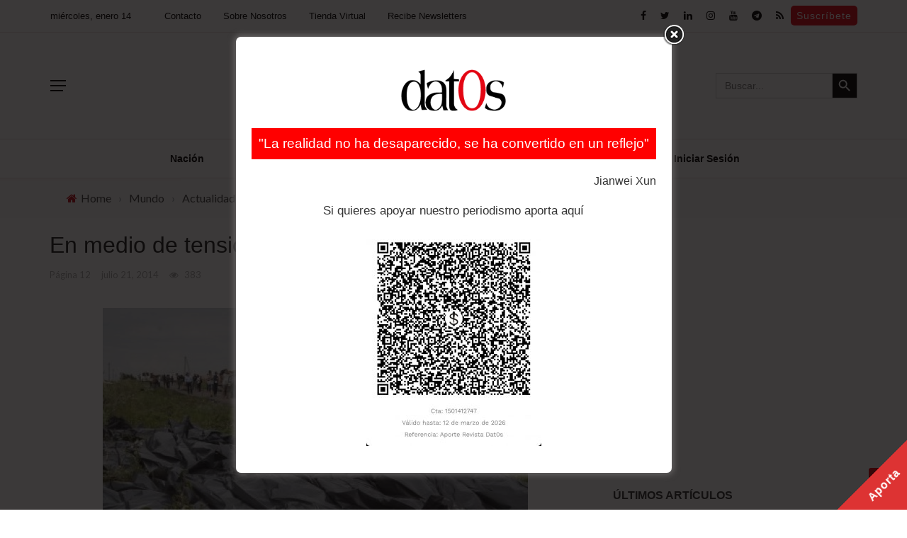

--- FILE ---
content_type: text/html; charset=utf-8
request_url: https://www.google.com/recaptcha/api2/aframe
body_size: 268
content:
<!DOCTYPE HTML><html><head><meta http-equiv="content-type" content="text/html; charset=UTF-8"></head><body><script nonce="pj7VQqWgjidF3XzBebVncw">/** Anti-fraud and anti-abuse applications only. See google.com/recaptcha */ try{var clients={'sodar':'https://pagead2.googlesyndication.com/pagead/sodar?'};window.addEventListener("message",function(a){try{if(a.source===window.parent){var b=JSON.parse(a.data);var c=clients[b['id']];if(c){var d=document.createElement('img');d.src=c+b['params']+'&rc='+(localStorage.getItem("rc::a")?sessionStorage.getItem("rc::b"):"");window.document.body.appendChild(d);sessionStorage.setItem("rc::e",parseInt(sessionStorage.getItem("rc::e")||0)+1);localStorage.setItem("rc::h",'1768374427428');}}}catch(b){}});window.parent.postMessage("_grecaptcha_ready", "*");}catch(b){}</script></body></html>

--- FILE ---
content_type: text/css
request_url: https://datos-bo.com/wp-content/themes/rubik/css/datostts/datos.tts.css
body_size: 52
content:
.datos-tts-cta {
  margin-bottom: 2rem;
  background: #f2f2f2;
  border: 1px solid #ededed;
  border-radius: 20px;
  display: flex;
  padding: 0.5rem 1rem;
  align-items: center;
}

.datos-tts-btns {
  flex: 1;
}

.datos-tts-cta>div {
  display: inline-block;
}

.datos-tts-control {
  background-color: transparent;
  border-radius: transparent;
  border: none;
}

.datos-tts-control.hidden {
  opacity: 0;
  display: none;
}

.datos-tts-meta .datos-tts-meta-title {
  width: 100%;
  display: block;
  font-size: 0.7rem;
}

.datos-tts-meta .datos-tts-meta-duration {
  width: 100%;
  display: block;
  font-size: 1.5rem;
}

--- FILE ---
content_type: text/css
request_url: https://datos-bo.com/wp-content/plugins/master-slider/public/assets/css/masterslider.main.css?ver=3.7.10
body_size: 6987
content:
/*! 
 * Master Slider WordPress Lite Main CSS File
 * @date Sep 2021
 */



/**
 *  Master Slider
 * 	Main css file
 */

.master-slider{
	position: relative;
	visibility: hidden;
	-moz-transform: translate3d(0 , 0 , 0);
}



.ms-ie img{border:none;}
.ms-ie8 * {opacity:inherit;filter:inherit;}
.ms-ie7   {zoom:1;}

.ms-moz .ms-slide-bgcont>img { -webkit-transform: translateX(0px); -ms-transform: translateX(0px); transform: translateX(0px); }

.master-slider a,
.master-slider a:hover {
	-webkit-transition: none;
	transition: none;
}

.wpb_row .master-slider-parent *,
.master-slider-parent * {
	 box-sizing: content-box;
}

.master-slider-parent {
	margin-left: auto;
	margin-right: auto;
}

.ms-layout-partialview .ms-view {
	overflow: visible;
	background-color:transparent;
}

.ms-layout-partialview .ms-container { overflow: hidden; }

.master-slider.before-init{}

.ms-loading-container{
	position:absolute;
	width:100%;
	top:0;
}

.ms-loading-container .ms-loading,
.ms-slide .ms-slide-loading {
	width: 36px;
	height: 36px;
	background: url(common/loading-2.gif) no-repeat center white;
	border-radius: 60px;
	box-shadow: 0px 0px 3px rgba(0,0,0,0.2);
	position: absolute;
	left: 50%;
	top: 50%;
	margin: -18px;
	opacity: 0.9;
}


/* grab cursor */
.ms-def-cursor{cursor:auto !important;}
.ms-grab-cursor{cursor: url(common/grab.png), move;}
.ms-grabbing-cursor{cursor: url(common/grabbing.png), move;}
.ms-ie .ms-grab-cursor{cursor: move;}
.ms-ie .ms-grabbing-cursor {cursor: move;}

.ms-view {
	margin:0px auto;
	overflow:hidden;

	position:relative;
	-webkit-perspective: 2000px;
	-ms-perspective: 2000px;
	perspective: 2000px;
}

.ms-view .ms-slide-container{position:relative;}

.ms-slide {
	position:absolute;
	height:100%;
	-webkit-transform: translateZ(0px);
	-ms-transform: translateZ(0px);
	transform: translateZ(0px);
}

.ms-wk .ms-slide {
	-webkit-transform-style: preserve-3d;
	transform-style: preserve-3d;
}

.ms-slide.selected {}

.ms-slide .ms-slide-bgcont,
.ms-slide .ms-slide-bgvideocont{
	position: absolute;
	overflow:hidden;
	width: 100%;
}

.ms-slide .ms-slide-link {
	display: block;
	width: 100%;
	height: 100%;
	position: absolute;
	top:0;
	z-index: 110;
}

.ms-ie .ms-slide-link {
	background: url("[data-uri]‌​AA7") 0 0 repeat;
}


.ms-slide .ms-slide-bgvideocont{
	z-index: 105;
	height: 100%;
}

.ms-wk .ms-slide .ms-slide-bgvideocont,
.ms-wk .ms-slide-bgvideocont>video{
	-webkit-transform: translateZ(0.3px);
	transform: translateZ(0.3px);
}

.ms-slide .ms-slide-bgvideo{
	position: absolute;
	top: 0px;
}


.ms-inner-controls-cont, .ms-container {position: relative; margin:0 auto;}
.ms-slide .ms-slide-bgcont img , .ms-container , .ms-inner-controls-cont{
	-webkit-user-select:none;
	-ms-user-select:none;
	user-select:none;
}

.ms-slide .ms-slide-video{
	position:absolute;
	top:0;
	z-index: 111;
	background:black;
	padding:0;
	margin: 0;
	border: none;

}


.ms-slide .ms-pattern{
	background-attachment: scroll;
	width: 100%;
	height: 100%;
	z-index: 108;
	position: absolute;
	top: 0;
}

.ms-wk .ms-pattern{
	-webkit-transform: translateZ(0.4px);
	transform: translateZ(0.4px);
}

.ms-slide .ms-slide-vpbtn , .ms-slide .ms-video-btn{
	position:absolute;
	cursor: pointer;
	z-index: 110;
}

.ms-slide .ms-slide-vcbtn{
	position:absolute;
	cursor: pointer;
	z-index: 113;
}

.ms-slide-vcbtn-mobile{
	position: relative;
	bottom: 0;
	left:0;
	width:100%;
	height: 28px;
	background-color: black;
	color: white;
	text-align: center;
	cursor: pointer;
	z-index: 113;
}

.ms-slide-vcbtn-mobile .ms-vcbtn-txt {
    text-transform: uppercase;
    font-family: sans-serif;
    font-size: 0.75em;
    display: inline-block;
    background: url(common/video-close-btn.png) no-repeat 0px 3px;
    padding-left: 15px;
    height: 15px;
    color: #DBDBDB;
    margin-top: 7px;
}

.ms-wk .ms-slide .ms-slide-vcbtn,
.ms-wk .ms-slide .ms-slide-layers,
.ms-wk .ms-slide .ms-slide-vpbtn,
.ms-wk .ms-slide .ms-slide-video,
.ms-wk .ms-slide-link {
	-webkit-transform: translateZ(0.44px);
	transform: translateZ(0.44px);
}

.ms-video-img{
	position:absolute;
	width:100%;
	height:100%;
	top:0;
	left:0;
}

.ms-mask-frame{
	overflow:hidden;
	position:absolute;
	float:left;
}

/* controls */

.ms-thumb-list{
	overflow:hidden;
	position:absolute;
}

.ms-thumb-list.ms-dir-h {width: 100%;}
.ms-thumb-list.ms-dir-v {height: 100%; top: 0;}
.ms-thumbs-cont{position: relative;}
.ms-thumb-frame img{width:100%;	height:auto;}
.ms-thumb-frame{
	cursor: pointer;
	float: left;
	overflow: hidden;
	opacity: 0.5;
	-webkit-transition: opacity 300ms;
	transition: opacity 300ms;
}
.ms-thumb-frame-selected{ opacity: 1; }

.ms-tabs .ms-thumb-frame {
	background-color: #F6f6f6;
	text-shadow: 0 1px 1px white;
	color: #222;
	border: solid 1px white;
	border-width: 0 1px 1px 0;
	overflow: visible;
	position: relative;
	opacity: 1;
	-webkit-transition: all 300ms ease-out;
    transition: all 300ms ease-out;
}

.ms-tabs.ms-has-thumb .ms-tab-thumb{ width:auto; }
.ms-tabs.ms-dir-h .ms-thumb-frame {margin-top: 12px;}
.ms-tabs.ms-dir-v .ms-thumb-frame {margin-left: 12px;}
.ms-tabs.ms-dir-v.ms-align-left .ms-thumb-frame {margin-left: 0px;}
.ms-tabs.ms-dir-h.ms-align-top {z-index: 140;}
.ms-tabs.ms-dir-h.ms-align-top  .ms-thumb-frame{margin-top: -12px;}
.ms-tabs .ms-thumb{padding: 20px 20px;}
.ms-tabs .ms-thumb-frame-selected {	opacity: 1; background: #EDEDED;}
.ms-tabs .ms-thumb-frame .ms-thumb-ol {
    position: absolute;
    opacity: 0;
    -webkit-transition: all 300ms ease-out;
    transition: all 300ms ease-out;
}

.ms-tabs.ms-dir-h .ms-thumb-frame .ms-thumb-ol {
	top: 0px;
    left: 50%;
    margin-left: -12px;
	border-bottom: solid 12px #F6f6f6;
    border-left: solid 12px transparent;
    border-right: solid 12px transparent;
}

.ms-tabs.ms-dir-h.ms-align-bottom .ms-thumb-frame-selected .ms-thumb-ol{
	opacity: 1;
	top:-12px;
	border-bottom-color: #EDEDED;
}

.ms-tabs.ms-dir-h.ms-align-top .ms-thumb-frame .ms-thumb-ol {
	bottom: 0px;
	top:auto;
	border-bottom:0px;
	border-top: solid 12px #F6f6f6;
}

.ms-tabs.ms-dir-h.ms-align-top .ms-thumb-frame-selected .ms-thumb-ol{
	opacity: 1;
	bottom:-12px;
	border-top-color: #EDEDED;
}

.ms-tabs.ms-dir-v .ms-thumb-frame .ms-thumb-ol {
	top: 50%;
    left: 0;
    margin-top: -12px;
    border-right: solid 12px #EDEDED;
    border-top: solid 12px transparent;
    border-bottom: solid 12px transparent;
}

.ms-tabs.ms-dir-v.ms-align-right .ms-thumb-frame-selected .ms-thumb-ol{
	opacity: 1;
	left:-12px;
	border-right-color:#EDEDED;
}

.ms-tabs.ms-dir-v.ms-align-left .ms-thumb-frame .ms-thumb-ol {
    left: auto;
    right: 0;
    border-right: 0;
    border-left: solid 12px #EDEDED;
}

.ms-tabs.ms-dir-v.ms-align-left .ms-thumb-frame-selected .ms-thumb-ol{
	opacity: 1;
	right:-12px;
	border-left-color:#EDEDED;
}

.ms-thumb-alt {
	text-align: center;
	margin: 5px;
	font-size: 14px;
	font-weight: 600;
}

/* horizontal thumblist arrows*/
.ms-thumb-list.ms-dir-h .ms-thumblist-fwd, .ms-thumb-list.ms-dir-h .ms-thumblist-bwd {
    height: 100%;
    width: 20px;
    position: absolute;
    left: 0;
    cursor: pointer;
    background: rgba(128, 128, 128, 0.5);
    text-align: center;
    color: white;
}

.ms-thumb-list.ms-dir-h .ms-thumblist-bwd {
    right: 0;
    left: auto;
}

.ms-thumb-list.ms-dir-h .ms-thumblist-fwd:after, .ms-thumb-list.ms-dir-h .ms-thumblist-bwd:after {
  content: close-quote;
  top: 43%;
  position: relative;
  border: solid rgba(0, 0, 0, 0);
  border-width: 5px 5px 5px 0px;
  display: block;
  border-right-color: #FFF;
  width: 6px;
  height: 1px;
}

.ms-thumb-list.ms-dir-h .ms-thumblist-bwd:after {
  border-width: 5px 0px 5px 5px;
  border-left-color: #FFF;
  left: 7px;
}

/* vertical thumblist arrows */
.ms-thumb-list.ms-dir-v .ms-thumblist-fwd, .ms-thumb-list.ms-dir-v .ms-thumblist-bwd {
    width: 100%;
    height: 20px;
    position: absolute;
    top: 0;
    cursor: pointer;
    background: rgba(128, 128, 128, 0.5);
    text-align: center;
    color: white;
}

.ms-thumb-list.ms-dir-v .ms-thumblist-bwd {
    bottom: 0;
    top: auto;
}

.ms-thumb-list.ms-dir-v .ms-thumblist-fwd:after, .ms-thumb-list.ms-dir-v .ms-thumblist-bwd:after {
  content: close-quote;
  left: 43%;
  position: relative;
  border: solid rgba(0, 0, 0, 0);
  border-width: 0px 5px 5px 5px;
  display: block;
  border-bottom-color: #FFF;
  height: 1px;
  top: 5px;
  width: 0;
}

.ms-thumb-list.ms-dir-v .ms-thumblist-bwd:after {
  border-width: 5px 5px 0px 5px;
  border-top-color: #FFF;
  top: 7px;
}

/* Thumb in tab styles */
.ms-tabs.ms-dir-v.ms-has-thumb .ms-thumbs-cont{ top:0 !important; }
.ms-tabs.ms-has-thumb .ms-thumb-frame{ height: auto !important; }
.ms-tabs.ms-has-thumb .ms-thumb{ padding:0; }
.ms-tabs.ms-has-thumb .ms-tab-context{ padding:20px; }
.ms-tabs.ms-align-left  .ms-tab-thumb{ float:left;  margin-right:20px; }
.ms-tabs.ms-align-right .ms-tab-thumb{ float:right; margin-left: 20px; }

.ms-bullet{cursor:pointer;float: left;}
.ms-bullets.ms-dir-h {
	position: absolute;
	bottom: 20px;
	right: 50%;
	width: 100px;
}

.ms-bullets.ms-dir-v {
	position: absolute;
	top:50%;
}

.ms-bullets.ms-dir-v .ms-bullet{
	float: none;
}
.ms-bullets.ms-dir-h .ms-bullets-count {
	position: relative;
	right: -50%;
}

.ms-sbar {position: absolute;}
.ms-sbar.ms-dir-h {
	left: 10px;
	right: 10px;
	top: 5px
}

.ms-sbar.ms-dir-v {
	top: 10px;
	bottom: 10px;
	right: 5px
}

.ms-sbar .ms-bar {
	height: 4px;
	background: #333;
	border-radius: 4px;
}

.ms-sbar.ms-dir-v .ms-bar {	width: 4px;}

.ms-sbar .ms-bar{
	position:relative;
	-webkit-transition: opacity 300ms;
	transition: opacity 300ms;
}

.ms-timerbar {
	width: 100%;
	bottom: 0px;
	position: absolute;
}

.ms-ctimer {
	position: absolute;
	top: 30px;
	left: 30px;
	cursor: pointer;
}

.ms-ctimer-bullet {}

.ms-time-bar{
	-webkit-transition: width 120ms linear;
	transition: width 120ms linear;
}

.ms-ie7 .ms-tooltip-arrow{
	height:0px;
}

.ms-slide-info {position: absolute;}
.ms-slide-info.ms-dir-v {top:0;}
.ms-slide-info.ms-dir-h {width:100%;}

.ms-pattern.ms-patt-1  {background-image: url([data-uri]);}
.ms-pattern.ms-patt-2  {background-image: url([data-uri]);}
.ms-pattern.ms-patt-3  {background-image: url([data-uri]);}
.ms-pattern.ms-patt-4  {background-image: url([data-uri]);}
.ms-pattern.ms-patt-5  {background-image: url([data-uri]);}
.ms-pattern.ms-patt-6  {background-image: url([data-uri]);}
.ms-pattern.ms-patt-7  {background-image: url([data-uri]);}
.ms-pattern.ms-patt-8  {background-image: url([data-uri]);}
.ms-pattern.ms-patt-9  {background-image: url([data-uri]);}
.ms-pattern.ms-patt-10 {background-image: url([data-uri]);}
.ms-pattern.ms-patt-11 {background-image: url([data-uri]);}
.ms-pattern.ms-patt-12 {background-image: url([data-uri]);}
.ms-pattern.ms-patt-13 {background-image: url([data-uri]);}
.ms-pattern.ms-patt-14 {background-image: url([data-uri]);}
.ms-pattern.ms-patt-15 {background-image: url([data-uri]);}
/* white patterns */
.ms-pattern.ms-patt-16 {background-image: url([data-uri]);}
.ms-pattern.ms-patt-17 {background-image: url([data-uri]);}
.ms-pattern.ms-patt-18 {background-image: url([data-uri]);}
.ms-pattern.ms-patt-19 {background-image: url([data-uri]);}
.ms-pattern.ms-patt-20 {background-image: url([data-uri]);}
.ms-pattern.ms-patt-21 {background-image: url([data-uri]);}
.ms-pattern.ms-patt-22 {background-image: url([data-uri]);}
.ms-pattern.ms-patt-23 {background-image: url([data-uri]);}
.ms-pattern.ms-patt-24 {background-image: url([data-uri]);}
.ms-pattern.ms-patt-25 {background-image: url([data-uri]);}
.ms-pattern.ms-patt-26 {background-image: url([data-uri]);}
.ms-pattern.ms-patt-27 {background-image: url([data-uri]);}
.ms-pattern.ms-patt-28 {background-image: url([data-uri]);}
.ms-pattern.ms-patt-29 {background-image: url([data-uri]);}
.ms-pattern.ms-patt-30 {background-image: url([data-uri]);}



/**
 *  Master Slider
 *  Default Skin
 */

.ms-skin-default .ms-slide .ms-slide-vpbtn,
.ms-skin-default .ms-video-btn{
	width: 50px;
	height: 51px;
	background: url(skins/light-skin-1.png) no-repeat -14px -150px;
	top: 50%;
	left: 50%;
	margin: -25px 0 0 -25px;
}

.ms-skin-default .ms-slide .ms-slide-vcbtn {
	width: 30px;
	height: 30px;
	background: url(skins/light-skin-1.png) no-repeat -24px -28px;
	top: 18px;
	right: 30px;
}

/* controls */

.ms-skin-default .ms-nav-next,
.ms-skin-default .ms-nav-prev {
	width: 30px;
	background: url(skins/light-skin-1.png);
	background-position: -89px -26px;
	height: 40px;
	cursor: pointer;
	top: 50%;
	left: 30px;
	margin-top: -20px;
	position: absolute;
	z-index: 110;
}
.ms-skin-default .ms-nav-next {
	right: 30px;
	left: auto;
	background-position: -89px -103px;
}



.ms-skin-default .ms-bullet {
	width: 10px;
	height: 10px;
	background: url(skins/light-skin-1.png) no-repeat;
	margin: 4px;
	background-position: -34px -117px;
}

.ms-skin-default .ms-bullet-selected {
	background-position: -34px -84px;
}

.ms-skin-default .ms-tooltip{
	position: absolute;
	z-index: 210;
	cursor: auto;
}

.ms-skin-default .ms-tooltip-top .ms-tooltip-arrow,
.ms-skin-default .ms-tooltip-bottom .ms-tooltip-arrow{
	border-left: solid 10px transparent;
	border-right: solid 10px transparent;
	position: absolute;
	left: 50%;
	margin-left: -10px;
}

.ms-skin-default .ms-tooltip-top .ms-tooltip-arrow{
	border-top: solid 10px;
	border-top-color: silver;
	border-top-color: rgba(240, 240, 240, 0.88);
	bottom: -10px;
}

.ms-skin-default .ms-tooltip-bottom .ms-tooltip-arrow {
	border-bottom: solid 10px;
	border-bottom-color: silver;
	border-bottom-color: rgba(240, 240, 240, 0.88);
	top: -10px;
}

.ms-skin-default .ms-tooltip-right .ms-tooltip-arrow,
.ms-skin-default .ms-tooltip-left .ms-tooltip-arrow{
	border-top: solid 10px transparent;
	border-bottom: solid 10px transparent;
	position: absolute;
	top: 50%;
	margin-top: -10px;
}

.ms-skin-default .ms-tooltip-right .ms-tooltip-arrow{
	border-right: solid 10px;
	border-right-color: silver;
	border-right-color: rgba(240, 240, 240, 0.88);
	left: -10px;
}

.ms-skin-default .ms-tooltip-left .ms-tooltip-arrow {
	border-left: solid 10px;
	border-left-color: silver;
	border-left-color: rgba(240, 240, 240, 0.88);
	right: -10px;
}

.ms-skin-default .ms-tooltip-point {cursor: pointer;}
.ms-skin-default .ms-tooltip-point .ms-point-center {
	width: 12px;
	height: 12px;
	border-radius: 15px;
	border: solid 2px #BBB;
	background: white;
	margin: -8px 0 0 -8px;
	position: absolute;
	z-index: 105;
}

.ms-skin-default .ms-tooltip-point .ms-point-border {
	width: 22px;
	height: 22px;
	background: black;
	background:rgba(0, 0, 0, 0.36);
	margin: -11px 0 0 -11px;
	position: absolute;
	border-radius: 15px;

	animation: ms-point-anim 1.5s infinite ;
	-moz-animation: ms-point-anim 1.5s infinite;
	-webkit-animation: ms-point-anim 1.5s infinite;
	-o-animation: ms-point-anim 1.5s infinite;
}

.ms-skin-default .ms-tooltip {
	max-width:200px;
}

.ms-skin-default .ms-tooltip-cont {
	padding: 10px;
	background: silver;
	background: rgba(240, 240, 240, 0.88);
	text-shadow: 0 1px 0px white;
	margin-left: -1px;
}

/* retina */
@media
only screen and (-webkit-min-device-pixel-ratio: 2),
only screen and (   min--moz-device-pixel-ratio: 2),
only screen and (     -o-min-device-pixel-ratio: 2/1),
only screen and (        min-device-pixel-ratio: 2),
only screen and (                min-resolution: 192dpi),
only screen and (                min-resolution: 2dppx) {

	.ms-skin-default .ms-slide .ms-slide-vpbtn,
	.ms-skin-default .ms-video-btn,
	.ms-skin-default .ms-slide .ms-slide-vcbtn,
	.ms-skin-default .ms-nav-next,
	.ms-skin-default .ms-nav-prev,
	.ms-skin-default .ms-bullet{
		background-image:url(skins/light-skin-1-retina.png);
		background-size: 152px 225px;
	}

}



/**
 *  Master Slider
 *  Black 1
 */

.ms-skin-black-1 .ms-slide .ms-slide-vpbtn,
.ms-skin-black-1 .ms-video-btn{
	width: 54px;
	height: 54px;
	background: url(skins/black-skin-1.png) no-repeat -14px -150px;
	top: 50%;
	left: 50%;
	margin: -27px 0 0 -27px;
}

.ms-skin-black-1 .ms-slide .ms-slide-vcbtn {
	width: 27px;
	height: 26px;
	background: url(skins/black-skin-1.png) no-repeat -24px -29px;
	top: 30px;
	right: 30px;
}

/* controls */

.ms-skin-black-1 .ms-nav-next,
.ms-skin-black-1 .ms-nav-prev {
	width: 53px;
	background: url(skins/black-skin-1.png);
	background-position: -79px -19px;
	height: 61px;
	cursor: pointer;
	top: 50%;
	left: 30px;
	margin-top: -26px;
	position: absolute;
	z-index: 110;
}
.ms-skin-black-1 .ms-nav-next {
	right: 30px;
	left: auto;
	background-position: -79px -97px;
}

.ms-skin-black-1 .ms-bullets.ms-dir-h {
	position: absolute;
	bottom: 20px;
	right: 50%;
	width: 100px;
}

.ms-skin-black-1 .ms-bullets.ms-dir-h .ms-bullets-count {
	position: relative;
	right: -50%;
}

.ms-skin-black-1 .ms-bullet {
	width: 9px;
	height: 9px;
	background: white;
	margin: 4px;
	border: solid 1px rgb(58, 58, 58);
}

.ms-skin-black-1 .ms-bullet-selected {
    background-color: black;
}

.ms-skin-black-1 .ms-tooltip{
	position: absolute;
	z-index: 210;
	cursor: auto;
}

.ms-skin-black-1 .ms-tooltip-top .ms-tooltip-arrow,
.ms-skin-black-1 .ms-tooltip-bottom .ms-tooltip-arrow{
	border-left: solid 10px transparent;
	border-right: solid 10px transparent;
	position: absolute;
	left: 50%;
	margin-left: -10px;
}

.ms-skin-black-1 .ms-tooltip-top .ms-tooltip-arrow{
	border-top: solid 10px;
	border-top-color: white;
	border-top-color: rgba(0, 0, 0, 0.8);
	bottom: -10px;
}

.ms-skin-black-1 .ms-tooltip-bottom .ms-tooltip-arrow {
	border-bottom: solid 10px;
	border-bottom-color: white;
	border-bottom-color: rgba(0, 0, 0, 0.8);
	top: -10px;
}

.ms-skin-black-1 .ms-tooltip-right .ms-tooltip-arrow,
.ms-skin-black-1 .ms-tooltip-left .ms-tooltip-arrow{
	border-top: solid 10px transparent;
	border-bottom: solid 10px transparent;
	position: absolute;
	top: 50%;
	margin-top: -10px;
}

.ms-skin-black-1 .ms-tooltip-right .ms-tooltip-arrow{
	border-right: solid 10px;
	border-right-color: white;
	border-right-color: rgba(0, 0, 0, 0.8);
	left: -10px;
}

.ms-skin-black-1 .ms-tooltip-left .ms-tooltip-arrow {
	border-left: solid 10px;
	border-left-color: black;
	border-left-color: rgba(0, 0, 0, 0.8);
	right: -10px;
}

.ms-skin-black-1 .ms-tooltip-point {cursor: pointer;}
.ms-skin-black-1 .ms-tooltip-point .ms-point-center {
	width: 12px;
	height: 12px;
	border-radius: 15px;
	border: solid 2px #444444;
	background: black;
	margin: -8px 0 0 -8px;
	position: absolute;
	z-index: 105;
}

.ms-skin-black-1 .ms-tooltip-point .ms-point-border {
	width: 22px;
	height: 22px;
	background: white;
	background: rgba(255, 255, 255, 0.9);
	margin: -11px 0 0 -11px;
	position: absolute;
	border-radius: 15px;

	animation: ms-point-anim 1.5s infinite ;
	-moz-animation: ms-point-anim 1.5s infinite;
	-webkit-animation: ms-point-anim 1.5s infinite;
	-o-animation: ms-point-anim 1.5s infinite;
}

.ms-skin-black-1  .ms-tooltip {
	max-width:200px;
}

.ms-skin-black-1 .ms-tooltip-cont {
	padding: 10px;
	background: black;
	background: rgba(0, 0, 0, 0.8);
	text-shadow: 0 1px 0px black;
	color: white;
	box-shadow: 0px 1px 1px 0px rgba(0, 0, 0, 0.04);
}

/* retina */
@media
only screen and (-webkit-min-device-pixel-ratio: 2),
only screen and (   min--moz-device-pixel-ratio: 2),
only screen and (     -o-min-device-pixel-ratio: 2/1),
only screen and (        min-device-pixel-ratio: 2),
only screen and (                min-resolution: 192dpi),
only screen and (                min-resolution: 2dppx) {

	.ms-skin-black-1 .ms-slide .ms-slide-vpbtn,
	.ms-skin-black-1 .ms-video-btn,
	.ms-skin-black-1 .ms-slide .ms-slide-vcbtn,
	.ms-skin-black-1 .ms-nav-next,
	.ms-skin-black-1 .ms-nav-prev{
		background-image:url(skins/black-skin-1-retina.png);
		background-size: 152px 225px;
	}

}



/**
 *  Master Slider
 *  minimal Skin
 */

.ms-skin-minimal .ms-slide .ms-slide-vpbtn,
.ms-skin-minimal .ms-video-btn{
    width: 55px;
    height: 55px;
    background: url(skins/minimal.svg) no-repeat 24px 18px white;
    border: solid 1px #3d3d3d;
    border-radius: 50%;
    top: 50%;
    left: 50%;
    margin: -27px 0 0 -27px;
    -webkit-transition: background-color 300ms;
            transition: background-color 300ms;
}
.ms-skin-minimal .ms-slide .ms-slide-vcbtn:hover,
.ms-skin-minimal .ms-slide .ms-slide-vpbtn:hover,
.ms-skin-minimal .ms-video-btn:hover {
    background-color: #f1f1f1;
}

.ms-skin-minimal .ms-slide .ms-slide-vcbtn {
    width: 31px;
    height: 31px;
    background: url(skins/minimal.svg) no-repeat -289px 6px white;
    border-radius: 50%;
    border: solid 1px #3d3d3d;
    top: 18px;
    right: 30px;
    -webkit-transition: background-color 300ms;
            transition: background-color 300ms;
}

/* controls */

.ms-skin-minimal .ms-nav-next,
.ms-skin-minimal .ms-nav-prev {
    background: url(skins/minimal.svg) no-repeat white;
    background-position: -178px 17px;
    border: solid 1px #3d3d3d;
    border-radius: 50%;
    height: 55px;
    width: 55px;
    cursor: pointer;
    top: 50%;
    left: 30px;
    margin-top: -27px;
    position: absolute;
    z-index: 110;
    -webkit-transition: background-color 300ms;
            transition: background-color 300ms;
}

.ms-skin-minimal .ms-nav-next:hover,
.ms-skin-minimal .ms-nav-prev:hover{
    background-color: #f1f1f1;
}

.ms-skin-minimal .ms-nav-next {
    right: 30px;
    left: auto;
    background-position: -75px 17px;
}

.ms-skin-minimal .ms-bullet {
    width: 8px;
    height: 8px;
    background: white;
    border: solid 1px #3d3d3d;
    border-radius: 50%;
    margin: 4px;
    background-position: -34px -117px;
}

.ms-skin-minimal .ms-bullet-selected {
    background: #3d3d3d;
}


.ms-skin-minimal .ms-time-bar {
    height: 3px;
    background: #FFFFFF;
    border-top: solid 1px rgba(0, 0, 0, 0.41);
}


.ms-skin-minimal .ms-tooltip{
    position: absolute;
    z-index: 210;
    cursor: auto;
}

.ms-skin-minimal .ms-tooltip-top .ms-tooltip-arrow,
.ms-skin-minimal .ms-tooltip-bottom .ms-tooltip-arrow{
    border-left: solid 10px transparent;
    border-right: solid 10px transparent;
    position: absolute;
    left: 50%;
    margin-left: -10px;
}

.ms-skin-minimal .ms-tooltip-top .ms-tooltip-arrow{
    border-top: solid 10px;
    border-top-color: silver;
    border-top-color: rgba(240, 240, 240, 0.88);
    bottom: -10px;
}

.ms-skin-minimal .ms-tooltip-bottom .ms-tooltip-arrow {
    border-bottom: solid 10px;
    border-bottom-color: silver;
    border-bottom-color: rgba(240, 240, 240, 0.88);
    top: -10px;
}

.ms-skin-minimal .ms-tooltip-right .ms-tooltip-arrow,
.ms-skin-minimal .ms-tooltip-left .ms-tooltip-arrow{
    border-top: solid 10px transparent;
    border-bottom: solid 10px transparent;
    position: absolute;
    top: 50%;
    margin-top: -10px;
}

.ms-skin-minimal .ms-tooltip-right .ms-tooltip-arrow{
    border-right: solid 10px;
    border-right-color: silver;
    border-right-color: rgba(240, 240, 240, 0.88);
    left: -10px;
}

.ms-skin-minimal .ms-tooltip-left .ms-tooltip-arrow {
    border-left: solid 10px;
    border-left-color: silver;
    border-left-color: rgba(240, 240, 240, 0.88);
    right: -10px;
}

.ms-skin-minimal .ms-tooltip-point {cursor: pointer;}
.ms-skin-minimal .ms-tooltip-point .ms-point-center {
    width: 12px;
    height: 12px;
    border-radius: 15px;
    border: solid 2px #BBB;
    background: white;
    margin: -8px 0 0 -8px;
    position: absolute;
    z-index: 105;
}

.ms-skin-minimal .ms-tooltip-point .ms-point-border {
    width: 22px;
    height: 22px;
    background: black;
    background:rgba(0, 0, 0, 0.36);
    margin: -11px 0 0 -11px;
    position: absolute;
    border-radius: 15px;

    animation: ms-point-anim 1.5s infinite ;
    -moz-animation: ms-point-anim 1.5s infinite;
    -webkit-animation: ms-point-anim 1.5s infinite;
    -o-animation: ms-point-anim 1.5s infinite;
}

.ms-skin-minimal .ms-tooltip {
    max-width:200px;
}

.ms-skin-minimal .ms-tooltip-cont {
    padding: 10px;
    background: silver;
    background: rgba(240, 240, 240, 0.88);
    text-shadow: 0 1px 0px white;
    margin-left: -1px;
}



/**
 *  Master Slider
 *  Black 2 Skin
 */

.ms-skin-black-2 .ms-slide .ms-slide-vpbtn,
.ms-skin-black-2 .ms-video-btn{
	width: 45px;
	height: 45px;
	background: url(skins/black-skin-2.png) black no-repeat -16px -103px;
	border: solid 3px rgb(255, 255, 255);
	border-color: rgba(255, 255, 255, 0.4);
	-webkit-background-clip: padding-box;
	top: 50%;
	left: 50%;
	margin: -23px 0 0 -23px;
}

.ms-skin-black-2 .ms-slide .ms-slide-vpbtn:hover,
.ms-skin-black-2 .ms-video-btn:hover{
	background-color: #3D3D3D;
}

.ms-skin-black-2 .ms-slide .ms-slide-vcbtn {
	width: 25px;
	height: 25px;
	background: url(skins/black-skin-2.png) black no-repeat -27px -36px;
	border: solid 2px white;
	border-color: rgba(255, 255, 255, 0.4);
	top: 15px;
	right: 15px;
}

.ms-skin-black-2.round-skin .ms-slide .ms-slide-vcbtn{
	border-radius: 50px;
}


/* controls */

.ms-skin-black-2 .ms-nav-next,
.ms-skin-black-2 .ms-nav-prev {
	position: absolute;
	cursor: pointer;
	z-index: 110;
	width: 45px;
	height: 45px;
	background: url(skins/black-skin-2.png) black;
	background-clip: padding-box;
	background-position: -88px -26px;
	border: solid 3px rgb(255, 255, 255);
	border-color: rgba(255, 255, 255, 0.4);
	top: 50%;
	left: 30px;
	margin-top: -22px;
}

.ms-skin-black-2.round-skin .ms-nav-next,
.ms-skin-black-2.round-skin .ms-nav-prev,
.ms-skin-black-2.round-skin .ms-slide .ms-slide-vpbtn,
.ms-skin-black-2.round-skin .ms-video-btn{
	border-radius: 90px;
}

.ms-skin-black-2 .ms-nav-next:hover,
.ms-skin-black-2 .ms-nav-prev:hover{
	background-color: #3d3d3d;
}

.ms-skin-black-2 .ms-nav-next {
	right: 30px;
	left: auto;
	background-position: -86px -103px;
}

.ms-skin-black-2 .ms-bullets.ms-dir-h {
	position: absolute;
	bottom: 20px;
	right: 50%;
	width: 100px;
}

.ms-skin-black-2 .ms-bullets.ms-dir-h .ms-bullets-count {
	position: relative;
	right: -50%;
}

.ms-skin-black-2 .ms-bullet {
	width: 8px;
	height: 8px;
	background: white;
	-webkit-background-clip: padding-box;
	-moz-background-clip: padding-box;
	-ms-background-clip: padding-box;
	border: solid 3px white;
	border-color: rgba(0, 0, 0, 0.44);
	margin: 4px;
	background-position: -34px -117px;
}

.ms-skin-black-2.round-skin .ms-bullet{
	border-radius: 15px;
}


.ms-skin-black-2 .ms-bullet-selected {
	background-color: black;
	border-color: white;
	border-color: rgba(255, 255, 255, 0.44);
}

.ms-skin-black-2 .ms-tooltip{
	position: absolute;
	z-index: 210;
	cursor: auto;
}

.ms-skin-black-2 .ms-tooltip-top .ms-tooltip-arrow,
.ms-skin-black-2 .ms-tooltip-bottom .ms-tooltip-arrow{
	border-left: solid 10px transparent;
	border-right: solid 10px transparent;
	position: absolute;
	left: 50%;
	margin-left: -10px;
}

.ms-skin-black-2 .ms-tooltip-top .ms-tooltip-arrow{
	border-top: solid 10px;
	border-top-color: silver;
	border-top-color: rgba(240, 240, 240, 0.88);
	bottom: -10px;
}

.ms-skin-black-2 .ms-tooltip-bottom .ms-tooltip-arrow {
	border-bottom: solid 10px;
	border-bottom-color: silver;
	border-bottom-color: rgba(240, 240, 240, 0.88);
	top: -10px;
}

.ms-skin-black-2 .ms-tooltip-right .ms-tooltip-arrow,
.ms-skin-black-2 .ms-tooltip-left .ms-tooltip-arrow{
	border-top: solid 10px transparent;
	border-bottom: solid 10px transparent;
	position: absolute;
	top: 50%;
	margin-top: -10px;
}

.ms-skin-black-2 .ms-tooltip-right .ms-tooltip-arrow{
	border-right: solid 10px;
	border-right-color: silver;
	border-right-color: rgba(240, 240, 240, 0.88);
	left: -10px;
}

.ms-skin-black-2 .ms-tooltip-left .ms-tooltip-arrow {
	border-left: solid 10px;
	border-left-color: silver;
	border-left-color: rgba(240, 240, 240, 0.88);
	right: -10px;
}

.ms-skin-black-2 .ms-tooltip-point {cursor: pointer;}
.ms-skin-black-2 .ms-tooltip-point .ms-point-center {
	width: 12px;
	height: 12px;
	border-radius: 15px;
	border: solid 2px #BBB;
	background: white;
	margin: -8px 0 0 -8px;
	position: absolute;
	z-index: 105;
}

.ms-skin-black-2 .ms-tooltip-point .ms-point-border {
	width: 22px;
	height: 22px;
	background: black;
	background:rgba(0, 0, 0, 0.36);
	margin: -11px 0 0 -11px;
	position: absolute;
	border-radius: 15px;

	animation: ms-point-anim 1.5s infinite ;
	-moz-animation: ms-point-anim 1.5s infinite;
	-webkit-animation: ms-point-anim 1.5s infinite;
	-o-animation: ms-point-anim 1.5s infinite;
}

.ms-ie7.ms-skin-black-2 .ms-tooltip-point .ms-point-border,
.ms-ie8.ms-skin-black-2 .ms-tooltip-point .ms-point-border{
	display: none;
}

.ms-skin-black-2  .ms-tooltip {
	max-width:200px;
}

.ms-skin-black-2 .ms-tooltip-cont {
	padding: 10px;
	background: silver;
	background: rgba(240, 240, 240, 0.88);
	text-shadow: 0 1px 0px white;
	box-shadow: 0px 1px 1px 0px rgba(0, 0, 0, 0.04);
}

/* retina */
@media
only screen and (-webkit-min-device-pixel-ratio: 2),
only screen and (   min--moz-device-pixel-ratio: 2),
only screen and (     -o-min-device-pixel-ratio: 2/1),
only screen and (        min-device-pixel-ratio: 2),
only screen and (                min-resolution: 192dpi),
only screen and (                min-resolution: 2dppx) {

	.ms-skin-black-2 .ms-slide .ms-slide-vpbtn,
	.ms-skin-black-2 .ms-video-btn,
	.ms-skin-black-2 .ms-slide .ms-slide-vcbtn,
	.ms-skin-black-2 .ms-nav-next,
	.ms-skin-black-2 .ms-nav-prev{
		background-image:url(skins/black-skin-2-retina.png);
		background-size: 152px 225px;
	}

}



/**
 *  Master Slider
 *  Light 2
 */

.ms-skin-light-2 .ms-slide .ms-slide-vpbtn,
.ms-skin-light-2 .ms-video-btn{
	width: 54px;
	height: 54px;
	background: url(skins/light-skin-2.png) no-repeat -14px -150px;
	top: 50%;
	left: 50%;
	margin: -27px 0 0 -27px;
}

.ms-skin-light-2 .ms-slide .ms-slide-vcbtn {
	width: 27px;
	height: 26px;
	background: url(skins/light-skin-2.png) no-repeat -24px -29px;
	top: 30px;
	right: 30px;
}

/* controls */

.ms-skin-light-2 .ms-nav-next,
.ms-skin-light-2 .ms-nav-prev {
	width: 53px;
	background: url(skins/light-skin-2.png);
	background-position: -79px -19px;
	height: 61px;
	cursor: pointer;
	top: 50%;
	left: 30px;
	margin-top: -26px;
	position: absolute;
	z-index: 110;
}
.ms-skin-light-2 .ms-nav-next {
	right: 30px;
	left: auto;
	background-position: -79px -97px;
}

.ms-skin-light-2 .ms-bullets.ms-dir-h {
	position: absolute;
	bottom: 20px;
	right: 50%;
	width: 100px;
}

.ms-skin-light-2 .ms-bullets.ms-dir-h .ms-bullets-count {
	position: relative;
	right: -50%;
}

.ms-skin-light-2 .ms-bullet {
	width: 9px;
	height: 9px;
	background: black;
	margin: 4px;
	border: solid 1px rgb(58, 58, 58);
}

.ms-skin-light-2 .ms-bullet-selected {
    background-color: white;
}

.ms-skin-light-2 .ms-tooltip{
	position: absolute;
	z-index: 210;
	cursor: auto;
}

.ms-skin-light-2 .ms-tooltip-top .ms-tooltip-arrow,
.ms-skin-light-2 .ms-tooltip-bottom .ms-tooltip-arrow{
	border-left: solid 10px transparent;
	border-right: solid 10px transparent;
	position: absolute;
	left: 50%;
	margin-left: -10px;
}

.ms-skin-light-2 .ms-tooltip-top .ms-tooltip-arrow{
	border-top: solid 10px;
	border-top-color: silver;
	border-top-color: rgba(240, 240, 240, 0.88);
	bottom: -10px;
}

.ms-skin-light-2 .ms-tooltip-bottom .ms-tooltip-arrow {
	border-bottom: solid 10px;
	border-bottom-color: silver;
	border-bottom-color: rgba(240, 240, 240, 0.88);
	top: -10px;
}

.ms-skin-light-2 .ms-tooltip-right .ms-tooltip-arrow,
.ms-skin-light-2 .ms-tooltip-left .ms-tooltip-arrow{
	border-top: solid 10px transparent;
	border-bottom: solid 10px transparent;
	position: absolute;
	top: 50%;
	margin-top: -10px;
}

.ms-skin-light-2 .ms-tooltip-right .ms-tooltip-arrow{
	border-right: solid 10px;
	border-right-color: silver;
	border-right-color: rgba(240, 240, 240, 0.88);
	left: -10px;
}

.ms-skin-light-2 .ms-tooltip-left .ms-tooltip-arrow {
	border-left: solid 10px;
	border-left-color: silver;
	border-left-color: rgba(240, 240, 240, 0.88);
	right: -10px;
}

.ms-skin-light-2 .ms-tooltip-point {cursor: pointer;}
.ms-skin-light-2 .ms-tooltip-point .ms-point-center {
	width: 12px;
	height: 12px;
	border-radius: 15px;
	border: solid 2px #BBB;
	background: white;
	margin: -8px 0 0 -8px;
	position: absolute;
	z-index: 105;
}

.ms-skin-light-2 .ms-tooltip-point .ms-point-border {
	width: 22px;
	height: 22px;
	background: black;
	background:rgba(0, 0, 0, 0.36);
	margin: -11px 0 0 -11px;
	position: absolute;
	border-radius: 15px;

	animation: ms-point-anim 1.5s infinite ;
	-moz-animation: ms-point-anim 1.5s infinite;
	-webkit-animation: ms-point-anim 1.5s infinite;
	-o-animation: ms-point-anim 1.5s infinite;
}

.ms-skin-light-2  .ms-tooltip {
	max-width:200px;
}

.ms-skin-light-2 .ms-tooltip-cont {
	padding: 10px;
	background: silver;
	background: rgba(240, 240, 240, 0.88);
	text-shadow: 0 1px 0px white;
	box-shadow: 0px 1px 1px 0px rgba(0, 0, 0, 0.04);
}

/* retina */
@media
only screen and (-webkit-min-device-pixel-ratio: 2),
only screen and (   min--moz-device-pixel-ratio: 2),
only screen and (     -o-min-device-pixel-ratio: 2/1),
only screen and (        min-device-pixel-ratio: 2),
only screen and (                min-resolution: 192dpi),
only screen and (                min-resolution: 2dppx) {

	.ms-skin-light-2 .ms-slide .ms-slide-vpbtn,
	.ms-skin-light-2 .ms-video-btn,
	.ms-skin-light-2 .ms-slide .ms-slide-vcbtn,
	.ms-skin-light-2 .ms-nav-next,
	.ms-skin-light-2 .ms-nav-prev{
		background-image:url(skins/light-skin-2-retina.png);
		background-size: 152px 225px;
	}

}



/**
 *  Master Slider
 *  Light 3
 */

.ms-skin-light-3 .ms-slide .ms-slide-vpbtn,
.ms-skin-light-3 .ms-video-btn{
	width: 50px;
	height: 50px;
	background: url(skins/light-skin-3.png) no-repeat -15px -149px;
	top: 50%;
	left: 50%;
	margin: -25px 0 0 -25px;
}

.ms-skin-light-3 .ms-slide .ms-slide-vcbtn {
	width: 31px;
	height: 29px;
	background: url(skins/light-skin-3.png) no-repeat -26px -28px;
	top: 30px;
	right: 30px;
}

/* controls */

.ms-skin-light-3 .ms-nav-next,
.ms-skin-light-3 .ms-nav-prev {
	width: 50px;
	background: url(skins/light-skin-3.png);
	background-position: -82px -22px;
	height: 50px;
	cursor: pointer;
	top: 50%;
	left: 30px;
	margin-top: -25px;
	position: absolute;
	z-index: 110;
}
.ms-skin-light-3 .ms-nav-next {
	right: 30px;
	left: auto;
	background-position: -81px -99px;
}

.ms-skin-light-3 .ms-bullets.ms-dir-h {
	position: absolute;
	bottom: 20px;
	right: 50%;
	width: 100px;
}

.ms-skin-light-3 .ms-bullets.ms-dir-h .ms-bullets-count {
	position: relative;
	right: -50%;
}

.ms-skin-light-3 .ms-bullet {
	width: 16px;
	height: 16px;
	background: url(skins/light-skin-3.png) no-repeat;
	background-position: -31px -114px;
	margin: 4px;
}

.ms-skin-light-3 .ms-bullet-selected {
    background-position: -31px -81px;
}

.ms-skin-light-3 .ms-tooltip{
	position: absolute;
	z-index: 210;
	cursor: auto;
}

.ms-skin-light-3 .ms-tooltip-top .ms-tooltip-arrow,
.ms-skin-light-3 .ms-tooltip-bottom .ms-tooltip-arrow{
	border-left: solid 10px transparent;
	border-right: solid 10px transparent;
	position: absolute;
	left: 50%;
	margin-left: -10px;
}

.ms-skin-light-3 .ms-tooltip-top .ms-tooltip-arrow{
	border-top: solid 10px;
	border-top-color: silver;
	border-top-color: rgba(240, 240, 240, 0.88);
	bottom: -10px;
}

.ms-skin-light-3 .ms-tooltip-bottom .ms-tooltip-arrow {
	border-bottom: solid 10px;
	border-bottom-color: silver;
	border-bottom-color: rgba(240, 240, 240, 0.88);
	top: -10px;
}

.ms-skin-light-3 .ms-tooltip-right .ms-tooltip-arrow,
.ms-skin-light-3 .ms-tooltip-left .ms-tooltip-arrow{
	border-top: solid 10px transparent;
	border-bottom: solid 10px transparent;
	position: absolute;
	top: 50%;
	margin-top: -10px;
}

.ms-skin-light-3 .ms-tooltip-right .ms-tooltip-arrow{
	border-right: solid 10px;
	border-right-color: silver;
	border-right-color: rgba(240, 240, 240, 0.88);
	left: -10px;
}

.ms-skin-light-3 .ms-tooltip-left .ms-tooltip-arrow {
	border-left: solid 10px;
	border-left-color: silver;
	border-left-color: rgba(240, 240, 240, 0.88);
	right: -10px;
}

.ms-skin-light-3 .ms-tooltip-point {cursor: pointer;}
.ms-skin-light-3 .ms-tooltip-point .ms-point-center {
	width: 12px;
	height: 12px;
	border-radius: 15px;
	border: solid 2px #BBB;
	background: white;
	margin: -8px 0 0 -8px;
	position: absolute;
	z-index: 105;
}

.ms-skin-light-3 .ms-tooltip-point .ms-point-border {
	width: 22px;
	height: 22px;
	background: black;
	background:rgba(0, 0, 0, 0.36);
	margin: -11px 0 0 -11px;
	position: absolute;
	border-radius: 15px;

	animation: ms-point-anim 1.5s infinite ;
	-moz-animation: ms-point-anim 1.5s infinite;
	-webkit-animation: ms-point-anim 1.5s infinite;
	-o-animation: ms-point-anim 1.5s infinite;
}

.ms-skin-light-3  .ms-tooltip {
	max-width:200px;
}

.ms-skin-light-3 .ms-tooltip-cont {
	padding: 10px;
	background: silver;
	background: rgba(240, 240, 240, 0.88);
	text-shadow: 0 1px 0px white;
	box-shadow: 0px 1px 1px 0px rgba(0, 0, 0, 0.04);
}

/* retina */
@media
only screen and (-webkit-min-device-pixel-ratio: 2),
only screen and (   min--moz-device-pixel-ratio: 2),
only screen and (     -o-min-device-pixel-ratio: 2/1),
only screen and (        min-device-pixel-ratio: 2),
only screen and (                min-resolution: 192dpi),
only screen and (                min-resolution: 2dppx) {

	.ms-skin-light-3 .ms-slide .ms-slide-vpbtn,
	.ms-skin-light-3 .ms-video-btn,
	.ms-skin-light-3 .ms-slide .ms-slide-vcbtn,
	.ms-skin-light-3 .ms-nav-next,
	.ms-skin-light-3 .ms-nav-prev,
	.ms-skin-light-3 .ms-bullet{
		background-image:url(skins/light-skin-3-retina.png);
		background-size: 152px 225px;
	}

}



/**
 *  Master Slider
 *  Light 4
 */

.ms-skin-light-4 .ms-slide .ms-slide-vpbtn,
.ms-skin-light-4 .ms-video-btn{
	width: 54px;
	height: 54px;
	background: url(skins/light-skin-4.png) no-repeat -14px -150px;
	top: 50%;
	left: 50%;
	margin: -27px 0 0 -27px;
}

.ms-skin-light-4 .ms-slide .ms-slide-vcbtn {
	width: 27px;
	height: 26px;
	background: url(skins/light-skin-4.png) no-repeat -24px -29px;
	top: 30px;
	right: 30px;
}

/* controls */

.ms-skin-light-4 .ms-nav-next,
.ms-skin-light-4 .ms-nav-prev {
	width: 54px;
	background: url(skins/light-skin-4.png);
	background-position: -77px -5px;
	height: 68px;
	cursor: pointer;
	top: 50%;
	left: -27px;
	margin-top: -40px;
	position: absolute;
	z-index: 110;
}
.ms-skin-light-4 .ms-nav-next {
	right: -27px;
	left: auto;
	background-position: -79px -83px;
}

.ms-skin-light-4 .ms-thumb-frame-selected {
	opacity: 0.6;
}

.ms-skin-light-4 .ms-thumb-list.ms-dir-h {
	bottom: -60px;
	width: 100%;
	height: 60px;
}

.ms-skin-light-4 .ms-thumb-list.ms-dir-v {
	height: 100%;
	width: 60px;
	right: -60px;
	top: 0;
}

.ms-skin-light-4 .ms-thumb-frame {
	cursor: pointer;
	float: left;
	width: 60px;
	height: 60px;
	margin: 1px 0 0 1px;
	overflow: hidden;
}

.ms-skin-light-4 .ms-bullets.ms-dir-h {
	position: absolute;
	bottom: 20px;
	right: 50%;
	width: 100px;
}

.ms-skin-light-4 .ms-bullets.ms-dir-h .ms-bullets-count {
	position: relative;
	right: -50%;
}

.ms-skin-light-4 .ms-bullet {
	width: 9px;
	height: 9px;
	background: #b9b9b9;
	margin: 4px;
	border: solid 1px rgb(163, 163, 163);
}

.ms-skin-light-4 .ms-bullet-selected {
    background-color: white;
}

.ms-skin-light-4 .ms-tooltip{
	position: absolute;
	z-index: 210;
	cursor: auto;
}

.ms-skin-light-4 .ms-tooltip-top .ms-tooltip-arrow,
.ms-skin-light-4 .ms-tooltip-bottom .ms-tooltip-arrow{
	border-left: solid 10px transparent;
	border-right: solid 10px transparent;
	position: absolute;
	left: 50%;
	margin-left: -10px;
}

.ms-skin-light-4 .ms-tooltip-top .ms-tooltip-arrow{
	border-top: solid 10px;
	border-top-color: silver;
	border-top-color: rgba(240, 240, 240, 0.88);
	bottom: -10px;
}

.ms-skin-light-4 .ms-tooltip-bottom .ms-tooltip-arrow {
	border-bottom: solid 10px;
	border-bottom-color: silver;
	border-bottom-color: rgba(240, 240, 240, 0.88);
	top: -10px;
}

.ms-skin-light-4 .ms-tooltip-right .ms-tooltip-arrow,
.ms-skin-light-4 .ms-tooltip-left .ms-tooltip-arrow{
	border-top: solid 10px transparent;
	border-bottom: solid 10px transparent;
	position: absolute;
	top: 50%;
	margin-top: -10px;
}

.ms-skin-light-4 .ms-tooltip-right .ms-tooltip-arrow{
	border-right: solid 10px;
	border-right-color: silver;
	border-right-color: rgba(240, 240, 240, 0.88);
	left: -10px;
}

.ms-skin-light-4 .ms-tooltip-left .ms-tooltip-arrow {
	border-left: solid 10px;
	border-left-color: white;
	border-left-color: rgba(240, 240, 240, 0.88);
	right: -10px;
}

.ms-skin-light-4 .ms-tooltip-point {cursor: pointer;}
.ms-skin-light-4 .ms-tooltip-point .ms-point-center {
	width: 12px;
	height: 12px;
	border-radius: 15px;
	border: solid 2px #E0E0E0;
	background: #4b8aac;
	margin: -8px 0 0 -8px;
	position: absolute;
	z-index: 105;
}

.ms-skin-light-4 .ms-tooltip-point .ms-point-border {
	width: 22px;
	height: 22px;
	background: white;
	margin: -11px 0 0 -11px;
	position: absolute;
	border-radius: 15px;

	animation: ms-point-anim 1.5s infinite ;
	-moz-animation: ms-point-anim 1.5s infinite;
	-webkit-animation: ms-point-anim 1.5s infinite;
	-o-animation: ms-point-anim 1.5s infinite;
}


.ms-skin-light-4  .ms-tooltip {
	max-width:200px;
}

.ms-skin-light-4 .ms-tooltip-cont {
	padding: 10px;
	background: silver;
	background: rgba(240, 240, 240, 0.88);
	text-shadow: 0 1px 0px white;
	box-shadow: 0px 1px 1px 0px rgba(0, 0, 0, 0.04);
}

/* retina */
@media
only screen and (-webkit-min-device-pixel-ratio: 2),
only screen and (   min--moz-device-pixel-ratio: 2),
only screen and (     -o-min-device-pixel-ratio: 2/1),
only screen and (        min-device-pixel-ratio: 2),
only screen and (                min-resolution: 192dpi),
only screen and (                min-resolution: 2dppx) {

	.ms-skin-light-4 .ms-slide .ms-slide-vpbtn,
	.ms-skin-light-4 .ms-video-btn,
	.ms-skin-light-4 .ms-slide .ms-slide-vcbtn,
	.ms-skin-light-4 .ms-nav-next,
	.ms-skin-light-4 .ms-nav-prev{
		background-image:url(skins/light-skin-4-retina.png);
		background-size: 152px 225px;
	}

}



/**
 *  Master Slider
 *  Light 5
 */

.ms-skin-light-5 .ms-slide .ms-slide-vpbtn,
.ms-skin-light-5 .ms-video-btn{
	width: 32px;
	height: 32px;
	background: url(skins/light-skin-5.png) black no-repeat -24px -160px;
	top: 50%;
	left: 50%;
	margin: -18px 0 0 -18px;
}

.ms-skin-light-5 .ms-slide .ms-slide-vpbtn:hover,
.ms-skin-light-5 .ms-video-btn:hover{
	background-color:#646464;
}

.ms-skin-light-5 .ms-slide .ms-slide-vcbtn {
	width: 30px;
	height: 30px;
	background: url(skins/light-skin-5.png) white no-repeat -24px -28px;
	top: 18px;
	right: 30px;
}

/* controls */

.ms-skin-light-5 .ms-nav-next,
.ms-skin-light-5 .ms-nav-prev {
	width: 32px;
	background: url(skins/light-skin-5.png) white;
	background-position: -94px -32px;
	height: 32px;
	cursor: pointer;
	bottom: 40px;
	left: 40px;
	margin-top: -20px;
	position: absolute;
	z-index: 110;
}

.ms-skin-light-5 .ms-nav-next:hover,
.ms-skin-light-5 .ms-nav-prev:hover{
	background-color:#E0E0E0;
}

.ms-skin-light-5 .ms-nav-next {
	left: 73px;
	background-position: -93px -110px;
}

.ms-skin-light-5 .ms-bullets.ms-dir-h {
	position: absolute;
	bottom: 20px;
	right: 50%;
	width: 100px;
}

.ms-skin-light-5 .ms-bullets.ms-dir-h .ms-bullets-count {
	position: relative;
	right: -50%;
}

.ms-skin-light-5 .ms-bullet {
	width: 10px;
	height: 10px;
	background: url(skins/light-skin-5.png) no-repeat;
	margin: 4px;
	background-position: -34px -117px;
}

.ms-skin-light-5 .ms-bullet-selected {
	background-position: -34px -84px;
}

.ms-skin-light-5 .ms-tooltip{
	position: absolute;
	z-index: 210;
	cursor: auto;
}

.ms-skin-light-5 .ms-tooltip-top .ms-tooltip-arrow,
.ms-skin-light-5 .ms-tooltip-bottom .ms-tooltip-arrow{
	border-left: solid 10px transparent;
	border-right: solid 10px transparent;
	position: absolute;
	left: 50%;
	margin-left: -10px;
}

.ms-skin-light-5 .ms-tooltip-top .ms-tooltip-arrow{
	border-top: solid 10px;
	border-top-color: silver;
	border-top-color: rgba(240, 240, 240, 0.88);
	bottom: -10px;
}

.ms-skin-light-5 .ms-tooltip-bottom .ms-tooltip-arrow {
	border-bottom: solid 10px;
	border-bottom-color: silver;
	border-bottom-color: rgba(240, 240, 240, 0.88);
	top: -10px;
}

.ms-skin-light-5 .ms-tooltip-right .ms-tooltip-arrow,
.ms-skin-light-5 .ms-tooltip-left .ms-tooltip-arrow{
	border-top: solid 10px transparent;
	border-bottom: solid 10px transparent;
	position: absolute;
	top: 50%;
	margin-top: -10px;
}

.ms-skin-light-5 .ms-tooltip-right .ms-tooltip-arrow{
	border-right: solid 10px;
	border-right-color: silver;
	border-right-color: rgba(240, 240, 240, 0.88);
	left: -10px;
}

.ms-skin-light-5 .ms-tooltip-left .ms-tooltip-arrow {
	border-left: solid 10px;
	border-left-color: silver;
	border-left-color: rgba(240, 240, 240, 0.88);
	right: -10px;
}

.ms-skin-light-5 .ms-tooltip-point {cursor: pointer;}
.ms-skin-light-5 .ms-tooltip-point .ms-point-center {
	width: 12px;
	height: 12px;
	border-radius: 15px;
	border: solid 2px #BBB;
	background: white;
	margin: -8px 0 0 -8px;
	position: absolute;
	z-index: 105;
}

.ms-skin-light-5 .ms-tooltip-point .ms-point-border {
	width: 22px;
	height: 22px;
	background: black;
	background:rgba(0, 0, 0, 0.36);
	margin: -11px 0 0 -11px;
	position: absolute;
	border-radius: 15px;

	animation: ms-point-anim 1.5s infinite ;
	-moz-animation: ms-point-anim 1.5s infinite;
	-webkit-animation: ms-point-anim 1.5s infinite;
	-o-animation: ms-point-anim 1.5s infinite;
}

/* In Android browser, using css animations over slider causes some crashes */
.ms-android.ms-skin-light-5 .ms-tooltip-point .ms-point-border{
	animation:none;
	-moz-animation:none;
	-webkit-animation:none;
	-o-animation:none;
}

.ms-ie7.ms-skin-light-5 .ms-tooltip-point .ms-point-border,
.ms-ie8.ms-skin-light-5 .ms-tooltip-point .ms-point-border{
	display: none;
}

.ms-skin-light-5  .ms-tooltip {
	max-width:200px;
}

.ms-skin-light-5 .ms-tooltip-cont {
	padding: 10px;
	background: silver;
	background: rgba(240, 240, 240, 0.88);
	text-shadow: 0 1px 0px white;
	box-shadow: 0px 1px 1px 0px rgba(0, 0, 0, 0.04);
}

/* retina */
@media
only screen and (-webkit-min-device-pixel-ratio: 2),
only screen and (   min--moz-device-pixel-ratio: 2),
only screen and (     -o-min-device-pixel-ratio: 2/1),
only screen and (        min-device-pixel-ratio: 2),
only screen and (                min-resolution: 192dpi),
only screen and (                min-resolution: 2dppx) {

	.ms-skin-light-5 .ms-slide .ms-slide-vpbtn,
	.ms-skin-light-5 .ms-video-btn,
	.ms-skin-light-5 .ms-slide .ms-slide-vcbtn,
	.ms-skin-light-5 .ms-nav-next,
	.ms-skin-light-5 .ms-nav-prev{
		background-image:url(skins/light-skin-5-retina.png);
		background-size: 152px 225px;
	}

}



/**
 *  Master Slider
 *  Light-6 Skin
 */

.ms-skin-light-6 .ms-slide .ms-slide-vpbtn,
.ms-skin-light-6 .ms-video-btn{
	width: 45px;
	height: 45px;
	background: url(skins/light-skin-6.png) white no-repeat -16px -103px;
	border: solid 3px rgb(112, 112, 112);  border-color: rgba(0, 0, 0, 0.27);
	-webkit-background-clip: padding-box;
	top: 50%;
	left: 50%;
	margin: -23px 0 0 -23px;
}

.ms-skin-light-6 .ms-slide .ms-slide-vpbtn:hover,
.ms-skin-light-6 .ms-video-btn:hover{
	background-color:#E0E0E0;
}

.ms-skin-light-6 .ms-slide .ms-slide-vcbtn {
	width: 25px;
	height: 25px;
	background: url(skins/light-skin-6.png) white no-repeat -27px -36px;
	top: 15px;
	right: 15px;
}

.ms-skin-light-6.round-skin .ms-slide .ms-slide-vcbtn{
	border-radius: 30px;
}


/* controls */

.ms-skin-light-6 .ms-nav-next,
.ms-skin-light-6 .ms-nav-prev {
	position: absolute;
	cursor: pointer;
	z-index: 110;
	width: 45px;
	height: 45px;
	background: url(skins/light-skin-6.png) white;
	background-clip: padding-box;
	background-position: -88px -26px;
	border: solid 3px rgb(112, 112, 112);
	border-color: rgba(0, 0, 0, 0.27);
	top: 50%;
	left: 30px;
	margin-top: -22px;
}

.ms-skin-light-6.round-skin .ms-nav-next,
.ms-skin-light-6.round-skin .ms-nav-prev,
.ms-skin-light-6.round-skin .ms-slide .ms-slide-vpbtn,
.ms-skin-light-6.round-skin .ms-video-btn{
	border-radius: 90px;
}

.ms-skin-light-6 .ms-nav-next:hover,
.ms-skin-light-6 .ms-nav-prev:hover{
	background-color:#E0E0E0;
}

.ms-skin-light-6 .ms-nav-next {
	right: 30px;
	left: auto;
	background-position: -86px -103px;
}


.ms-skin-light-6 .ms-bullets.ms-dir-h {
	position: absolute;
	bottom: 20px;
	right: 50%;
	width: 100px;
}

.ms-skin-light-6 .ms-bullets.ms-dir-h .ms-bullets-count {
	position: relative;
	right: -50%;
}

.ms-skin-light-6 .ms-bullet {
	width: 8px;
	height: 8px;
	background: black;
	-webkit-background-clip: padding-box;
	border: solid 3px white;
	border-color: rgba(255, 255, 255, 0.44);
	margin: 4px;
	background-position: -34px -117px;
}

.ms-skin-light-6.round-skin .ms-bullet{
	border-radius: 15px;
}

.ms-skin-light-6 .ms-bullet-selected {
	background-color: white;
	border-color: black;
	border-color: rgba(0, 0, 0, 0.44);
}

.ms-skin-light-6 .ms-tooltip{
	position: absolute;
	z-index: 210;
	cursor: auto;
}

.ms-skin-light-6 .ms-tooltip-top .ms-tooltip-arrow,
.ms-skin-light-6 .ms-tooltip-bottom .ms-tooltip-arrow{
	border-left: solid 10px transparent;
	border-right: solid 10px transparent;
	position: absolute;
	left: 50%;
	margin-left: -10px;
}

.ms-skin-light-6 .ms-tooltip-top .ms-tooltip-arrow{
	border-top: solid 10px;
	border-top-color: silver;
	border-top-color: rgba(240, 240, 240, 0.88);
	bottom: -10px;
}

.ms-skin-light-6 .ms-tooltip-bottom .ms-tooltip-arrow {
	border-bottom: solid 10px;
	border-bottom-color: silver;
	border-bottom-color: rgba(240, 240, 240, 0.88);
	top: -10px;
}

.ms-skin-light-6 .ms-tooltip-right .ms-tooltip-arrow,
.ms-skin-light-6 .ms-tooltip-left .ms-tooltip-arrow{
	border-top: solid 10px transparent;
	border-bottom: solid 10px transparent;
	position: absolute;
	top: 50%;
	margin-top: -10px;
}

.ms-skin-light-6 .ms-tooltip-right .ms-tooltip-arrow{
	border-right: solid 10px;
	border-right-color: silver;
	border-right-color: rgba(240, 240, 240, 0.88);
	left: -10px;
}

.ms-skin-light-6 .ms-tooltip-left .ms-tooltip-arrow {
	border-left: solid 10px;
	border-left-color: silver;
	border-left-color: rgba(240, 240, 240, 0.88);
	right: -10px;
}

.ms-skin-light-6 .ms-tooltip-point {cursor: pointer;}
.ms-skin-light-6 .ms-tooltip-point .ms-point-center {
	width: 12px;
	height: 12px;
	border-radius: 15px;
	border: solid 2px #BBB;
	background: white;
	margin: -8px 0 0 -8px;
	position: absolute;
	z-index: 105;
}

.ms-skin-light-6 .ms-tooltip-point .ms-point-border {
	width: 22px;
	height: 22px;
	background: black;
	background:rgba(0, 0, 0, 0.36);
	margin: -11px 0 0 -11px;
	position: absolute;
	border-radius: 15px;

	animation: ms-point-anim 1.5s infinite ;
	-moz-animation: ms-point-anim 1.5s infinite;
	-webkit-animation: ms-point-anim 1.5s infinite;
	-o-animation: ms-point-anim 1.5s infinite;
}

.ms-ie7.ms-skin-light-6 .ms-tooltip-point .ms-point-border,
.ms-ie8.ms-skin-light-6 .ms-tooltip-point .ms-point-border{
	display: none;
}

.ms-skin-light-6  .ms-tooltip {
	max-width:200px;
}

.ms-skin-light-6 .ms-tooltip-cont {
	padding: 10px;
	background: silver;
	background: rgba(240, 240, 240, 0.88);
	text-shadow: 0 1px 0px white;
	box-shadow: 0px 1px 1px 0px rgba(0, 0, 0, 0.04);
}

/* retina */
@media
only screen and (-webkit-min-device-pixel-ratio: 2),
only screen and (   min--moz-device-pixel-ratio: 2),
only screen and (     -o-min-device-pixel-ratio: 2/1),
only screen and (        min-device-pixel-ratio: 2),
only screen and (                min-resolution: 192dpi),
only screen and (                min-resolution: 2dppx) {

	.ms-skin-light-6 .ms-slide .ms-slide-vpbtn,
	.ms-skin-light-6 .ms-video-btn,
	.ms-skin-light-6 .ms-slide .ms-slide-vcbtn,
	.ms-skin-light-6 .ms-nav-next,
	.ms-skin-light-6 .ms-nav-prev{
		background-image:url(skins/light-skin-6-retina.png);
		background-size: 152px 225px;
	}

}



/**
 *  Master Slider
 *  Metro Skin
 */

.ms-skin-metro .ms-slide .ms-slide-vpbtn,
.ms-skin-metro .ms-video-btn{
	width: 47px;
	height: 46px;
	background: url(skins/metro-skin.png) no-repeat -16px -152px;
	top: 50%;
	left: 50%;
	margin: -22px 0 0 -24px;
}

.ms-skin-metro .ms-slide .ms-slide-vcbtn {
	width: 47px;
	height: 47px;
	background: url(skins/metro-skin.png) no-repeat -16px -19px;
	top: 15px;
	right: 15px;
}

/* controls */

.ms-skin-metro .ms-nav-next,
.ms-skin-metro .ms-nav-prev {
	width: 47px;
	background: url(skins/metro-skin.png);
	background-position: -83px -23px;
	height: 47px;
	cursor: pointer;
	top: 50%;
	left: 30px;
	margin-top: -24px;
	position: absolute;
	z-index: 110;
}
.ms-skin-metro .ms-nav-next {
	right: 30px;
	left: auto;
	background-position: -81px -100px;
}

.ms-skin-metro .ms-bullets.ms-dir-h {
	position: absolute;
	bottom: 20px;
	right: 50%;
	width: 100px;
}

.ms-skin-metro .ms-bullets.ms-dir-h .ms-bullets-count {
	position: relative;
	right: -50%;
}

.ms-skin-metro .ms-bullet {
	width: 16px;
	height: 16px;
	background: url(skins/metro-skin.png) no-repeat;
	background-position: -31px -114px;
	margin: 4px;
}

.ms-skin-metro .ms-bullet-selected {
    background-position: -31px -81px;
}

.ms-skin-metro .ms-tooltip{
	position: absolute;
	z-index: 210;
	cursor: auto;
}

.ms-skin-metro .ms-tooltip-top .ms-tooltip-arrow,
.ms-skin-metro .ms-tooltip-bottom .ms-tooltip-arrow{
	border-left: solid 10px transparent;
	border-right: solid 10px transparent;
	position: absolute;
	left: 50%;
	margin-left: -10px;
}

.ms-skin-metro .ms-tooltip-top .ms-tooltip-arrow{
	border-top: solid 10px;
	border-top-color: silver;
	border-top-color: rgba(240, 240, 240, 0.88);
	bottom: -10px;
}

.ms-skin-metro .ms-tooltip-bottom .ms-tooltip-arrow {
	border-bottom: solid 10px;
	border-bottom-color: silver;
	border-bottom-color: rgba(240, 240, 240, 0.88);
	top: -10px;
}

.ms-skin-metro .ms-tooltip-right .ms-tooltip-arrow,
.ms-skin-metro .ms-tooltip-left .ms-tooltip-arrow{
	border-top: solid 10px transparent;
	border-bottom: solid 10px transparent;
	position: absolute;
	top: 50%;
	margin-top: -10px;
}

.ms-skin-metro .ms-tooltip-right .ms-tooltip-arrow{
	border-right: solid 10px;
	border-right-color: silver;
	border-right-color: rgba(240, 240, 240, 0.88);
	left: -10px;
}

.ms-skin-metro .ms-tooltip-left .ms-tooltip-arrow {
	border-left: solid 10px;
	border-left-color: silver;
	border-left-color: rgba(240, 240, 240, 0.88);
	right: -10px;
}

.ms-skin-metro .ms-tooltip-point {cursor: pointer;}
.ms-skin-metro .ms-tooltip-point .ms-point-center {
	width: 12px;
	height: 12px;
	border-radius: 15px;
	border: solid 2px #BBB;
	background: white;
	margin: -8px 0 0 -8px;
	position: absolute;
	z-index: 105;
}

.ms-skin-metro .ms-tooltip-point .ms-point-border {
	width: 22px;
	height: 22px;
	background: black;
	background:rgba(0, 0, 0, 0.36);
	margin: -11px 0 0 -11px;
	position: absolute;
	border-radius: 15px;

	animation: ms-point-anim 1.5s infinite ;
	-moz-animation: ms-point-anim 1.5s infinite;
	-webkit-animation: ms-point-anim 1.5s infinite;
	-o-animation: ms-point-anim 1.5s infinite;
}

.ms-skin-metro .ms-tooltip {
	max-width:200px;
}

.ms-skin-metro .ms-tooltip-cont {
	padding: 10px;
	background: silver;
	background: rgba(240, 240, 240, 0.88);
	text-shadow: 0 1px 0px white;
	box-shadow: 0px 1px 1px 0px rgba(0, 0, 0, 0.04);
}

/* retina */
@media
only screen and (-webkit-min-device-pixel-ratio: 2),
only screen and (   min--moz-device-pixel-ratio: 2),
only screen and (     -o-min-device-pixel-ratio: 2/1),
only screen and (        min-device-pixel-ratio: 2),
only screen and (                min-resolution: 192dpi),
only screen and (                min-resolution: 2dppx) {

	.ms-skin-metro .ms-slide .ms-slide-vpbtn,
	.ms-skin-metro .ms-video-btn,
	.ms-skin-metro .ms-slide .ms-slide-vcbtn,
	.ms-skin-metro .ms-nav-next,
	.ms-skin-metro .ms-nav-prev,
	.ms-skin-metro .ms-bullet{
		background-image:url(skins/metro-skin-retina.png);
		background-size: 152px 225px;
	}

}



/**
 *  Master Slider
 *  Contrast
 */

.ms-skin-contrast .ms-slide .ms-slide-vpbtn,
.ms-skin-contrast .ms-video-btn{
	width: 60px;
	height: 60px;
	background: url(skins/contrast-skin.png) no-repeat -10px -144px;
	top: 50%;
	left: 50%;
	margin: -30px 0 0 -30px;
}

.ms-skin-contrast .ms-slide .ms-slide-vcbtn {
	width: 24px;
	height: 24px;
	background: url(skins/contrast-skin.png) no-repeat -27px -30px;
	top: 30px;
	right: 30px;
}

/* controls */

.ms-skin-contrast .ms-nav-next,
.ms-skin-contrast .ms-nav-prev {
	width: 60px;
	background: url(skins/contrast-skin.png);
	background-position: -76px -17px;
	height: 60px;
	cursor: pointer;
	top: 50%;
	left: 30px;
	margin-top: -30px;
	position: absolute;
	z-index: 110;
}
.ms-skin-contrast .ms-nav-next {
	right: 30px;
	left: auto;
	background-position: -77px -91px;
}

.ms-skin-contrast .ms-bullets.ms-dir-h {
	position: absolute;
	bottom: 20px;
	right: 50%;
	width: 100px;
}

.ms-skin-contrast .ms-bullets.ms-dir-h .ms-bullets-count {
	position: relative;
	right: -50%;
}

.ms-skin-contrast .ms-bullet {
	width: 16px;
	height: 16px;
	background: url(skins/contrast-skin.png) no-repeat;
	background-position: -31px -114px;
	margin: 4px;
}

.ms-skin-contrast .ms-bullet-selected {
    background-position: -31px -81px;
}

.ms-skin-contrast .ms-tooltip{
	position: absolute;
	z-index: 210;
	cursor: auto;
}

.ms-skin-contrast .ms-tooltip-top .ms-tooltip-arrow,
.ms-skin-contrast .ms-tooltip-bottom .ms-tooltip-arrow{
	border-left: solid 10px transparent;
	border-right: solid 10px transparent;
	position: absolute;
	left: 50%;
	margin-left: -10px;
}

.ms-skin-contrast .ms-tooltip-top .ms-tooltip-arrow{
	border-top: solid 10px;
	border-top-color: #fc3116;
	border-top-color: rgba(252, 49, 22, 0.8);
	bottom: -10px;
}

.ms-skin-contrast .ms-tooltip-bottom .ms-tooltip-arrow {
	border-bottom: solid 10px;
	border-bottom-color: #fc3116;
	border-bottom-color: rgba(252, 49, 22, 0.8);
	top: -10px;
}

.ms-skin-contrast .ms-tooltip-right .ms-tooltip-arrow,
.ms-skin-contrast .ms-tooltip-left .ms-tooltip-arrow{
	border-top: solid 10px transparent;
	border-bottom: solid 10px transparent;
	position: absolute;
	top: 50%;
	margin-top: -10px;
}

.ms-skin-contrast .ms-tooltip-right .ms-tooltip-arrow{
	border-right: solid 10px;
	border-right-color: #fc3116;
	border-right-color: rgba(252, 49, 22, 0.8);
	left: -10px;
}

.ms-skin-contrast .ms-tooltip-left .ms-tooltip-arrow {
	border-left: solid 10px;
	border-left-color: #fc3116;
	border-left-color: rgba(252, 49, 22, 0.8);
	right: -10px;
}

.ms-skin-contrast .ms-tooltip-point {cursor: pointer;}
.ms-skin-contrast .ms-tooltip-point .ms-point-center {
	width: 12px;
	height: 12px;
	border-radius: 15px;
	border: solid 2px #636363;
	background: black;
	margin: -8px 0 0 -8px;
	position: absolute;
	z-index: 105;
}

.ms-skin-contrast .ms-tooltip-point .ms-point-border {
	width: 22px;
	height: 22px;
	background: white;
	background: rgba(255, 255, 255, 0.99);
	margin: -11px 0 0 -11px;
	position: absolute;
	border-radius: 15px;

	animation: ms-point-anim 1.5s infinite ;
	-moz-animation: ms-point-anim 1.5s infinite;
	-webkit-animation: ms-point-anim 1.5s infinite;
	-o-animation: ms-point-anim 1.5s infinite;
}

.ms-skin-contrast  .ms-tooltip {
	max-width:200px;
}

.ms-skin-contrast .ms-tooltip-cont {
	padding: 10px;
	background: #fc3116;
	background: rgba(252, 49, 22, 0.8);
	text-shadow: 0 1px 0px rgba(0, 0, 0, 0.4);
	color: white;
	box-shadow: 0px 1px 1px 0px rgba(0, 0, 0, 0.04);
}

/* retina */
@media
only screen and (-webkit-min-device-pixel-ratio: 2),
only screen and (   min--moz-device-pixel-ratio: 2),
only screen and (     -o-min-device-pixel-ratio: 2/1),
only screen and (        min-device-pixel-ratio: 2),
only screen and (                min-resolution: 192dpi),
only screen and (                min-resolution: 2dppx) {

	.ms-skin-contrast .ms-slide .ms-slide-vpbtn,
	.ms-skin-contrast .ms-video-btn,
	.ms-skin-contrast .ms-slide .ms-slide-vcbtn,
	.ms-skin-contrast .ms-nav-next,
	.ms-skin-contrast .ms-nav-prev,
	.ms-skin-contrast .ms-bullet{
		background-image:url(skins/contrast-skin-retina.png);
		background-size: 152px 225px;
	}

}
